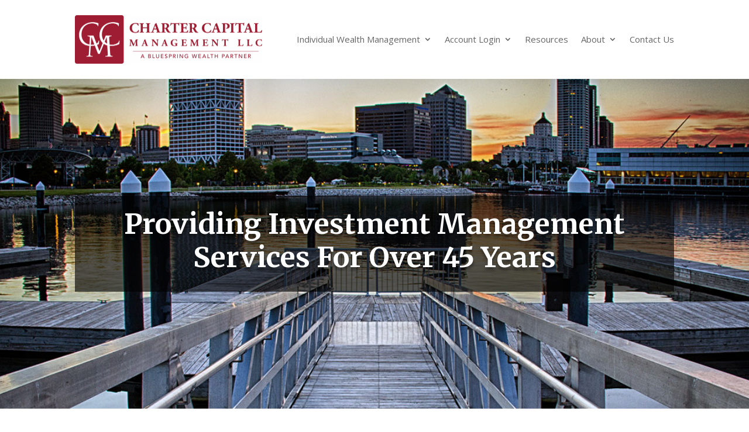

--- FILE ---
content_type: text/css
request_url: https://chartercapital.net/wp-content/et-cache/26910/et-core-unified-26910.min.css?ver=1769041652
body_size: -15
content:
.toggle_custom_3.et_pb_toggle{border:none;border-bottom:4px solid #ddd!important;transition:0.4s}.toggle_custom_3.et_pb_toggle_open{border-bottom:4px solid #9d2235!important}.toggle_custom_3 .et_pb_toggle_title:before{font-size:50px!important;content:"3"!important;-webkit-transition:0.3s;transition:0.3s}.toggle_custom_3.et_pb_toggle_open .et_pb_toggle_title:before{color:#9d2235;-ms-transform:rotate(180deg);-webkit-transform:rotate(180deg);transform:rotate(180deg)}.single-post #main-header,.single-post #main-footer,.single-post #top-header{display:none}.wpcf7-text,.wpcf7-textarea,.wpcf7-captchar{background-color:#fffff!important;border:none!important;width:100%!important;-moz-border-radius:0!important;-webkit-border-radius:0!important;border-radius:0!important;font-size:14px;color:#484f59!important;padding:16px!important;-moz-box-sizing:border-box;-webkit-box-sizing:border-box;box-sizing:border-box}.wpcf7-submit{color:#00779b!important;margin:8px auto 0;cursor:pointer;font-size:20px;font-weight:500;-moz-border-radius:3px;-webkit-border-radius:3px;border-radius:3px;padding:6px 20px;line-height:1.7em;background:transparent;border:2px solid;-webkit-font-smoothing:antialiased;-moz-osx-font-smoothing:grayscale;-moz-transition:all 0.2s;-webkit-transition:all 0.2s;transition:all 0.2s}.wpcf7-submit:hover{background-color:#eee;border-color:#eee;padding:6px 20px!important}.wpcf7-response-output.wpcf7-mail-sent-ok{border-color:#9d2235}

--- FILE ---
content_type: text/plain
request_url: https://www.google-analytics.com/j/collect?v=1&_v=j102&a=1914777935&t=pageview&_s=1&dl=https%3A%2F%2Fchartercapital.net%2F&ul=en-us%40posix&dt=Milwaukee%20Area%20Investment%20Management%20Firm%20%7C%20Charter%20Capital%20Management&sr=1280x720&vp=1280x720&_u=IEBAAEABAAAAACAAI~&jid=1370401540&gjid=374240875&cid=2080904290.1769292140&tid=UA-89852501-1&_gid=702549895.1769292140&_r=1&_slc=1&z=1391848512
body_size: -452
content:
2,cG-X73ZQHWM15